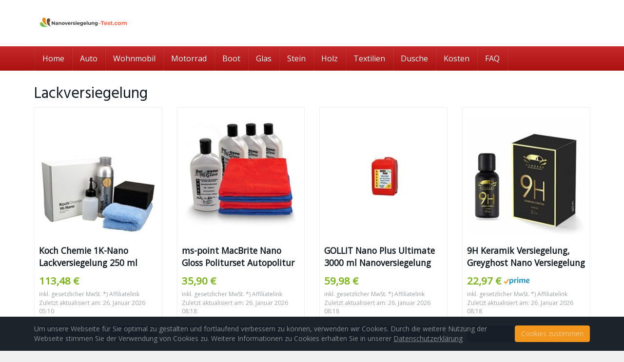

--- FILE ---
content_type: text/html; charset=UTF-8
request_url: https://nanoversiegelung-test.com/nanoversiegelungen/lackversiegelung/
body_size: 4321
content:
<!DOCTYPE html><html lang="de" prefix="og: https://ogp.me/ns#"><head><link media="all" href="https://nanoversiegelung-test.com/wp-content/cache/autoptimize/css/autoptimize_856867b454511c0dc56889622f6d3e69.css" rel="stylesheet"><title>Lackversiegelung Archives - NANOVERSIEGELUNG-TEST.COM</title><meta charset="utf-8"><meta name="viewport" content="width=device-width, initial-scale=1.0, maximum-scale=1.0, user-scalable=no"/><meta http-equiv="X-UA-Compatible" content="IE=edge"> <!-- Suchmaschinen-Optimierung durch Rank Math PRO - https://rankmath.com/ --><meta name="robots" content="follow, index, max-snippet:-1, max-video-preview:-1, max-image-preview:large"/><link rel="canonical" href="https://nanoversiegelung-test.com/nanoversiegelungen/lackversiegelung/" /><meta property="og:locale" content="de_DE" /><meta property="og:type" content="article" /><meta property="og:title" content="Lackversiegelung Archives - NANOVERSIEGELUNG-TEST.COM" /><meta property="og:url" content="https://nanoversiegelung-test.com/nanoversiegelungen/lackversiegelung/" /><meta property="og:site_name" content="NANOVERSIEGELUNG-TEST.COM" /><meta name="twitter:card" content="summary_large_image" /><meta name="twitter:title" content="Lackversiegelung Archives - NANOVERSIEGELUNG-TEST.COM" /><meta name="twitter:label1" content="Produkte" /><meta name="twitter:data1" content="4" /> <script type="application/ld+json" class="rank-math-schema">{"@context":"https://schema.org","@graph":[{"@type":"Person","@id":"https://nanoversiegelung-test.com/#person","name":"NANOVERSIEGELUNG-TEST.COM"},{"@type":"WebSite","@id":"https://nanoversiegelung-test.com/#website","url":"https://nanoversiegelung-test.com","name":"NANOVERSIEGELUNG-TEST.COM","publisher":{"@id":"https://nanoversiegelung-test.com/#person"},"inLanguage":"de"},{"@type":"BreadcrumbList","@id":"https://nanoversiegelung-test.com/nanoversiegelungen/lackversiegelung/#breadcrumb","itemListElement":[{"@type":"ListItem","position":"1","item":{"@id":"https://nanoversiegelung-test.com","name":"Startseite"}},{"@type":"ListItem","position":"2","item":{"@id":"https://nanoversiegelung-test.com/nanoversiegelungen/lackversiegelung/","name":"Lackversiegelung"}}]},{"@type":"CollectionPage","@id":"https://nanoversiegelung-test.com/nanoversiegelungen/lackversiegelung/#webpage","url":"https://nanoversiegelung-test.com/nanoversiegelungen/lackversiegelung/","name":"Lackversiegelung Archives - NANOVERSIEGELUNG-TEST.COM","isPartOf":{"@id":"https://nanoversiegelung-test.com/#website"},"inLanguage":"de","breadcrumb":{"@id":"https://nanoversiegelung-test.com/nanoversiegelungen/lackversiegelung/#breadcrumb"}}]}</script> <!-- /Rank Math WordPress SEO Plugin --><link href='https://fonts.gstatic.com' crossorigin rel='preconnect' /> <script type="text/javascript" src="https://nanoversiegelung-test.com/wp-includes/js/jquery/jquery.min.js?ver=3.7.1" id="jquery-core-js"></script> <link rel="https://api.w.org/" href="https://nanoversiegelung-test.com/wp-json/" /><link rel="EditURI" type="application/rsd+xml" title="RSD" href="https://nanoversiegelung-test.com/xmlrpc.php?rsd" /> <script type="text/javascript">var ajaxurl = "https://nanoversiegelung-test.com/wp-admin/admin-ajax.php"</script> <script type="text/javascript">var at_gaProperty = 'UA-122673380-26';
            var at_disableStr = 'ga-disable-' + at_gaProperty;

            if (document.cookie.indexOf(at_disableStr + '=true') > -1) {
                window[at_disableStr] = true;
            }

            function at_gaOptout() {
                document.cookie = at_disableStr + '=true; expires=Thu, 31 Dec 2099 23:59:59 UTC; path=/';
                window[at_disableStr] = true;
                alert('Das Tracking durch Google Analytics wurde in Ihrem Browser für diese Website deaktiviert.');
            }</script> <!-- Global site tag (gtag.js) - Google Analytics --> <script async src="https://www.googletagmanager.com/gtag/js?id=UA-122673380-26"></script> <script>window.dataLayer = window.dataLayer || [];
  function gtag(){dataLayer.push(arguments);}
  gtag('js', new Date());
gtag('config', 'UA-122673380-26', { 'anonymize_ip': true });</script> </head><body class="archive tax-nanoversiegelungen term-lackversiegelung term-13 wp-theme-affiliatetheme chrome osx"> <a href="#content" class="sr-only sr-only-focusable">Skip to main content</a><div id="wrapper-fluid"><header id="header" class=""><div class="container"><div class="row"><div class="col-sm-4"> <a href="https://nanoversiegelung-test.com" title="NANOVERSIEGELUNG-TEST.COM" class="brand"><noscript><img src="https://nanoversiegelung-test.com/wp-content/uploads/nanoversiegelung-test-logo-e1594218805578.png" width="200" height="35" alt="Nanoversiegelung Test" class="img-responsive" /></noscript><img src='data:image/svg+xml,%3Csvg%20xmlns=%22http://www.w3.org/2000/svg%22%20viewBox=%220%200%20200%2035%22%3E%3C/svg%3E' data-src="https://nanoversiegelung-test.com/wp-content/uploads/nanoversiegelung-test-logo-e1594218805578.png" width="200" height="35" alt="Nanoversiegelung Test" class="lazyload img-responsive" /></a></div><div class="col-sm-8"></div></div></div><nav id="navigation" role="navigation" class=""><div class="navbar navbar-xcore navbar-12 navbar-hover"><div class="container"><div class="navbar-header"> <button type="button" class="navbar-toggle" data-toggle="collapse" data-target=".navbar-collapse"> <span class="sr-only">Toggle navigation</span> <span class="icon-bar"></span> <span class="icon-bar"></span> <span class="icon-bar"></span> </button> <a href="https://nanoversiegelung-test.com" title="NANOVERSIEGELUNG-TEST.COM" class="navbar-brand visible-xs"> NANOVERSIEGELUNG-TEST.COM </a></div><div class="collapse navbar-collapse"><ul id="menu-top" class="nav navbar-nav navbar-left"><li id="menu-item-16" class="menu-item menu-item-type-post_type menu-item-object-page menu-item-home"><a href="https://nanoversiegelung-test.com/">Home</a></li><li id="menu-item-78" class="menu-item menu-item-type-post_type menu-item-object-page"><a href="https://nanoversiegelung-test.com/nanoversiegelung-auto/">Auto</a></li><li id="menu-item-82" class="menu-item menu-item-type-post_type menu-item-object-page"><a href="https://nanoversiegelung-test.com/nanoversiegelung-wohnmobil/">Wohnmobil</a></li><li id="menu-item-77" class="menu-item menu-item-type-post_type menu-item-object-page"><a href="https://nanoversiegelung-test.com/nanoversiegelung-motorrad/">Motorrad</a></li><li id="menu-item-76" class="menu-item menu-item-type-post_type menu-item-object-page"><a href="https://nanoversiegelung-test.com/nanoversiegelung-boot/">Boot</a></li><li id="menu-item-83" class="menu-item menu-item-type-post_type menu-item-object-page"><a href="https://nanoversiegelung-test.com/nano-glasversiegelung/">Glas</a></li><li id="menu-item-372" class="menu-item menu-item-type-post_type menu-item-object-page"><a href="https://nanoversiegelung-test.com/nano-steinversiegelung/">Stein</a></li><li id="menu-item-81" class="menu-item menu-item-type-post_type menu-item-object-page"><a href="https://nanoversiegelung-test.com/nano-holzversiegelung/">Holz</a></li><li id="menu-item-362" class="menu-item menu-item-type-post_type menu-item-object-page"><a href="https://nanoversiegelung-test.com/nano-textilversiegelung/">Textilien</a></li><li id="menu-item-79" class="menu-item menu-item-type-post_type menu-item-object-page"><a href="https://nanoversiegelung-test.com/nanoversiegelung-dusche/">Dusche</a></li><li id="menu-item-80" class="menu-item menu-item-type-post_type menu-item-object-page"><a href="https://nanoversiegelung-test.com/nanoversiegelung-kosten/">Kosten</a></li><li id="menu-item-359" class="menu-item menu-item-type-post_type menu-item-object-page"><a href="https://nanoversiegelung-test.com/faq/">FAQ</a></li></ul></div></div></div></nav></header><div id="main" class=""><div class="container"><div class="row"><div class="col-sm-12"><div id="content"><h1>Lackversiegelung</h1><div class="clearfix"></div><div class="product-listing"><div class="row"><div class="col-xxs-12 col-xs-6 col-md-4 col-lg-3 eq"><div class="thumbnail thumbnail-282 product-grid"><div class="caption"><div class="img-grid-wrapper"> <a title="Koch Chemie 1K-Nano Lackversiegelung 250 ml" href="https://nanoversiegelung-test.com/produkt/koch-chemie-1k-nano-lackversiegelung-250-ml-blau/" > <img width="262" height="262" src="https://nanoversiegelung-test.com/wp-content/uploads/koch-chemie-1k-nano-lackversiegelung-250-ml-microfasertuch-blau-40-x-40-cm-1-262x262.jpg" class="img-responsive product-img wp-post-image" alt="Koch Chemie 1K-Nano Lackversiegelung 250 ml Microfasertuch blau 40 x 40 cm - 1" decoding="async" fetchpriority="high" srcset="https://nanoversiegelung-test.com/wp-content/uploads/koch-chemie-1k-nano-lackversiegelung-250-ml-microfasertuch-blau-40-x-40-cm-1-262x262.jpg 262w, https://nanoversiegelung-test.com/wp-content/uploads/koch-chemie-1k-nano-lackversiegelung-250-ml-microfasertuch-blau-40-x-40-cm-1-300x300.jpg 300w, https://nanoversiegelung-test.com/wp-content/uploads/koch-chemie-1k-nano-lackversiegelung-250-ml-microfasertuch-blau-40-x-40-cm-1-150x150.jpg 150w, https://nanoversiegelung-test.com/wp-content/uploads/koch-chemie-1k-nano-lackversiegelung-250-ml-microfasertuch-blau-40-x-40-cm-1-360x360.jpg 360w, https://nanoversiegelung-test.com/wp-content/uploads/koch-chemie-1k-nano-lackversiegelung-250-ml-microfasertuch-blau-40-x-40-cm-1-162x162.jpg 162w, https://nanoversiegelung-test.com/wp-content/uploads/koch-chemie-1k-nano-lackversiegelung-250-ml-microfasertuch-blau-40-x-40-cm-1-100x100.jpg 100w, https://nanoversiegelung-test.com/wp-content/uploads/koch-chemie-1k-nano-lackversiegelung-250-ml-microfasertuch-blau-40-x-40-cm-1-50x50.jpg 50w, https://nanoversiegelung-test.com/wp-content/uploads/koch-chemie-1k-nano-lackversiegelung-250-ml-microfasertuch-blau-40-x-40-cm-1.jpg 500w" sizes="(max-width: 262px) 100vw, 262px" /> </a></div><div class="row-product-meta"><div class="product-rating"></div></div> <a title="Koch Chemie 1K-Nano Lackversiegelung 250 ml" href="https://nanoversiegelung-test.com/produkt/koch-chemie-1k-nano-lackversiegelung-250-ml-blau/" class="product-title" > Koch Chemie 1K-Nano Lackversiegelung 250 ml </a><div class="product-price"><p class="price">113,48 &euro;</p> <small class="price-hint">inkl. gesetzlicher MwSt. *) Affiliatelink<span class="last-update-hint"><small class="price-hint text-block">Zuletzt aktualisiert am: 26. Januar 2026 05:10</small></span></small></div><hr class="hidden-xs" /><a href="https://nanoversiegelung-test.com/produkt/koch-chemie-1k-nano-lackversiegelung-250-ml-blau/" title="Koch Chemie 1K-Nano Lackversiegelung 250 ml" class="btn btn-detail btn-block">Details*</a></div></div></div><div class="col-xxs-12 col-xs-6 col-md-4 col-lg-3 eq"><div class="thumbnail thumbnail-196 product-grid"><div class="caption"><div class="img-grid-wrapper"> <a title="ms-point MacBrite Nano Gloss Politurset Autopolitur Politur Nanoversiegelung Autopflege Lackpflege Lackversiegelung Poliermittel Fahrzeugpflege Lackpolitur Nanolack Kfz Pflege" href="https://nanoversiegelung-test.com/produkt/ms-point-macbrite-nano-gloss-politurset/" > <noscript><img width="262" height="262" src="https://nanoversiegelung-test.com/wp-content/uploads/ms-point-macbrite-nano-gloss-politurset-autopolitur-politur-nanoversiegelung-aut-262x262.jpg" class="img-responsive product-img wp-post-image" alt="ms-point MacBrite Nano Gloss Politurset Autopolitur Politur Nanoversiegelung Autopflege Lackpflege Lackversiegelung Poliermittel Fahrzeugpflege Lackpolitur Nanolack Kfz Pflege - 1" decoding="async" srcset="https://nanoversiegelung-test.com/wp-content/uploads/ms-point-macbrite-nano-gloss-politurset-autopolitur-politur-nanoversiegelung-aut-262x262.jpg 262w, https://nanoversiegelung-test.com/wp-content/uploads/ms-point-macbrite-nano-gloss-politurset-autopolitur-politur-nanoversiegelung-aut-300x300.jpg 300w, https://nanoversiegelung-test.com/wp-content/uploads/ms-point-macbrite-nano-gloss-politurset-autopolitur-politur-nanoversiegelung-aut-150x150.jpg 150w, https://nanoversiegelung-test.com/wp-content/uploads/ms-point-macbrite-nano-gloss-politurset-autopolitur-politur-nanoversiegelung-aut-360x360.jpg 360w, https://nanoversiegelung-test.com/wp-content/uploads/ms-point-macbrite-nano-gloss-politurset-autopolitur-politur-nanoversiegelung-aut-162x162.jpg 162w, https://nanoversiegelung-test.com/wp-content/uploads/ms-point-macbrite-nano-gloss-politurset-autopolitur-politur-nanoversiegelung-aut-100x100.jpg 100w, https://nanoversiegelung-test.com/wp-content/uploads/ms-point-macbrite-nano-gloss-politurset-autopolitur-politur-nanoversiegelung-aut-50x50.jpg 50w, https://nanoversiegelung-test.com/wp-content/uploads/ms-point-macbrite-nano-gloss-politurset-autopolitur-politur-nanoversiegelung-aut.jpg 500w" sizes="(max-width: 262px) 100vw, 262px" /></noscript><img width="262" height="262" src='data:image/svg+xml,%3Csvg%20xmlns=%22http://www.w3.org/2000/svg%22%20viewBox=%220%200%20262%20262%22%3E%3C/svg%3E' data-src="https://nanoversiegelung-test.com/wp-content/uploads/ms-point-macbrite-nano-gloss-politurset-autopolitur-politur-nanoversiegelung-aut-262x262.jpg" class="lazyload img-responsive product-img wp-post-image" alt="ms-point MacBrite Nano Gloss Politurset Autopolitur Politur Nanoversiegelung Autopflege Lackpflege Lackversiegelung Poliermittel Fahrzeugpflege Lackpolitur Nanolack Kfz Pflege - 1" decoding="async" data-srcset="https://nanoversiegelung-test.com/wp-content/uploads/ms-point-macbrite-nano-gloss-politurset-autopolitur-politur-nanoversiegelung-aut-262x262.jpg 262w, https://nanoversiegelung-test.com/wp-content/uploads/ms-point-macbrite-nano-gloss-politurset-autopolitur-politur-nanoversiegelung-aut-300x300.jpg 300w, https://nanoversiegelung-test.com/wp-content/uploads/ms-point-macbrite-nano-gloss-politurset-autopolitur-politur-nanoversiegelung-aut-150x150.jpg 150w, https://nanoversiegelung-test.com/wp-content/uploads/ms-point-macbrite-nano-gloss-politurset-autopolitur-politur-nanoversiegelung-aut-360x360.jpg 360w, https://nanoversiegelung-test.com/wp-content/uploads/ms-point-macbrite-nano-gloss-politurset-autopolitur-politur-nanoversiegelung-aut-162x162.jpg 162w, https://nanoversiegelung-test.com/wp-content/uploads/ms-point-macbrite-nano-gloss-politurset-autopolitur-politur-nanoversiegelung-aut-100x100.jpg 100w, https://nanoversiegelung-test.com/wp-content/uploads/ms-point-macbrite-nano-gloss-politurset-autopolitur-politur-nanoversiegelung-aut-50x50.jpg 50w, https://nanoversiegelung-test.com/wp-content/uploads/ms-point-macbrite-nano-gloss-politurset-autopolitur-politur-nanoversiegelung-aut.jpg 500w" data-sizes="(max-width: 262px) 100vw, 262px" /> </a></div><div class="row-product-meta"><div class="product-rating"></div></div> <a title="ms-point MacBrite Nano Gloss Politurset Autopolitur Politur Nanoversiegelung Autopflege Lackpflege Lackversiegelung Poliermittel Fahrzeugpflege Lackpolitur Nanolack Kfz Pflege" href="https://nanoversiegelung-test.com/produkt/ms-point-macbrite-nano-gloss-politurset/" class="product-title" > ms-point MacBrite Nano Gloss Politurset Autopolitur Politur Nanoversiegelung Autopflege Lackpflege Lackversiegelung Poliermittel Fahrzeugpflege Lackpolitur Nanolack Kfz Pflege </a><div class="product-price"><p class="price">35,90 &euro;</p> <small class="price-hint">inkl. gesetzlicher MwSt. *) Affiliatelink<span class="last-update-hint"><small class="price-hint text-block">Zuletzt aktualisiert am: 26. Januar 2026 08:18</small></span></small></div><hr class="hidden-xs" /><a href="https://nanoversiegelung-test.com/produkt/ms-point-macbrite-nano-gloss-politurset/" title="ms-point MacBrite Nano Gloss Politurset Autopolitur Politur Nanoversiegelung Autopflege Lackpflege Lackversiegelung Poliermittel Fahrzeugpflege Lackpolitur Nanolack Kfz Pflege" class="btn btn-detail btn-block">Details*</a></div></div></div><div class="col-xxs-12 col-xs-6 col-md-4 col-lg-3 eq"><div class="thumbnail thumbnail-170 product-grid"><div class="caption"><div class="img-grid-wrapper"> <a title="GOLLIT Nano Plus Ultimate 3000 ml Nanoversiegelung für Auto, Boot und Caravan, Lotuseffekt, Autopflege, Lackversiegelung mit Nanotechnologie" href="https://nanoversiegelung-test.com/produkt/gollit-nano-plus-ultimate-3000ml-nanoversiegelung/" > <noscript><img width="262" height="200" src="https://nanoversiegelung-test.com/wp-content/uploads/gollit-nano-plus-ultimate-3000-ml-nanoversiegelung-fuer-auto-boot-und-caravan-lo-262x200.jpg" class="img-responsive product-img wp-post-image" alt="GOLLIT Nano Plus Ultimate 3000 ml Nanoversiegelung für Auto, Boot und Caravan, Lotuseffekt, Autopflege, Lackversiegelung mit Nanotechnologie - 1" decoding="async" srcset="https://nanoversiegelung-test.com/wp-content/uploads/gollit-nano-plus-ultimate-3000-ml-nanoversiegelung-fuer-auto-boot-und-caravan-lo-262x200.jpg 262w, https://nanoversiegelung-test.com/wp-content/uploads/gollit-nano-plus-ultimate-3000-ml-nanoversiegelung-fuer-auto-boot-und-caravan-lo-300x229.jpg 300w, https://nanoversiegelung-test.com/wp-content/uploads/gollit-nano-plus-ultimate-3000-ml-nanoversiegelung-fuer-auto-boot-und-caravan-lo-150x115.jpg 150w, https://nanoversiegelung-test.com/wp-content/uploads/gollit-nano-plus-ultimate-3000-ml-nanoversiegelung-fuer-auto-boot-und-caravan-lo-360x275.jpg 360w, https://nanoversiegelung-test.com/wp-content/uploads/gollit-nano-plus-ultimate-3000-ml-nanoversiegelung-fuer-auto-boot-und-caravan-lo-162x124.jpg 162w, https://nanoversiegelung-test.com/wp-content/uploads/gollit-nano-plus-ultimate-3000-ml-nanoversiegelung-fuer-auto-boot-und-caravan-lo-100x76.jpg 100w, https://nanoversiegelung-test.com/wp-content/uploads/gollit-nano-plus-ultimate-3000-ml-nanoversiegelung-fuer-auto-boot-und-caravan-lo.jpg 500w" sizes="(max-width: 262px) 100vw, 262px" /></noscript><img width="262" height="200" src='data:image/svg+xml,%3Csvg%20xmlns=%22http://www.w3.org/2000/svg%22%20viewBox=%220%200%20262%20200%22%3E%3C/svg%3E' data-src="https://nanoversiegelung-test.com/wp-content/uploads/gollit-nano-plus-ultimate-3000-ml-nanoversiegelung-fuer-auto-boot-und-caravan-lo-262x200.jpg" class="lazyload img-responsive product-img wp-post-image" alt="GOLLIT Nano Plus Ultimate 3000 ml Nanoversiegelung für Auto, Boot und Caravan, Lotuseffekt, Autopflege, Lackversiegelung mit Nanotechnologie - 1" decoding="async" data-srcset="https://nanoversiegelung-test.com/wp-content/uploads/gollit-nano-plus-ultimate-3000-ml-nanoversiegelung-fuer-auto-boot-und-caravan-lo-262x200.jpg 262w, https://nanoversiegelung-test.com/wp-content/uploads/gollit-nano-plus-ultimate-3000-ml-nanoversiegelung-fuer-auto-boot-und-caravan-lo-300x229.jpg 300w, https://nanoversiegelung-test.com/wp-content/uploads/gollit-nano-plus-ultimate-3000-ml-nanoversiegelung-fuer-auto-boot-und-caravan-lo-150x115.jpg 150w, https://nanoversiegelung-test.com/wp-content/uploads/gollit-nano-plus-ultimate-3000-ml-nanoversiegelung-fuer-auto-boot-und-caravan-lo-360x275.jpg 360w, https://nanoversiegelung-test.com/wp-content/uploads/gollit-nano-plus-ultimate-3000-ml-nanoversiegelung-fuer-auto-boot-und-caravan-lo-162x124.jpg 162w, https://nanoversiegelung-test.com/wp-content/uploads/gollit-nano-plus-ultimate-3000-ml-nanoversiegelung-fuer-auto-boot-und-caravan-lo-100x76.jpg 100w, https://nanoversiegelung-test.com/wp-content/uploads/gollit-nano-plus-ultimate-3000-ml-nanoversiegelung-fuer-auto-boot-und-caravan-lo.jpg 500w" data-sizes="(max-width: 262px) 100vw, 262px" /> </a></div><div class="row-product-meta"><div class="product-rating"></div></div> <a title="GOLLIT Nano Plus Ultimate 3000 ml Nanoversiegelung für Auto, Boot und Caravan, Lotuseffekt, Autopflege, Lackversiegelung mit Nanotechnologie" href="https://nanoversiegelung-test.com/produkt/gollit-nano-plus-ultimate-3000ml-nanoversiegelung/" class="product-title" > GOLLIT Nano Plus Ultimate 3000 ml Nanoversiegelung für Auto, Boot und Caravan, Lotuseffekt, Autopflege, Lackversiegelung mit Nanotechnologie </a><div class="product-price"><p class="price">59,98 &euro;</p> <small class="price-hint">inkl. gesetzlicher MwSt. *) Affiliatelink<span class="last-update-hint"><small class="price-hint text-block">Zuletzt aktualisiert am: 26. Januar 2026 08:18</small></span></small></div><hr class="hidden-xs" /><a href="https://nanoversiegelung-test.com/produkt/gollit-nano-plus-ultimate-3000ml-nanoversiegelung/" title="GOLLIT Nano Plus Ultimate 3000 ml Nanoversiegelung für Auto, Boot und Caravan, Lotuseffekt, Autopflege, Lackversiegelung mit Nanotechnologie" class="btn btn-detail btn-block">Details*</a></div></div></div><div class="col-xxs-12 col-xs-6 col-md-4 col-lg-3 eq"><div class="thumbnail thumbnail-145 product-grid"><div class="caption"><div class="img-grid-wrapper"> <a title="9H Keramik Versiegelung, Greyghost Nano Versiegelung Auto Hightech Lackschutz, Mr Fix 9H Nano Keramikversiegelung Auto Ceramic Coating Kratzer" href="https://nanoversiegelung-test.com/produkt/9h-keramik-versiegelung-greyghost-nanoversiegelung/" > <noscript><img width="262" height="262" src="https://nanoversiegelung-test.com/wp-content/uploads/9h-keramik-versiegelung-greyghost-nano-versiegelung-auto-hightech-lackschutz-mr-262x262.jpg" class="img-responsive product-img wp-post-image" alt="9H Keramik Versiegelung, Greyghost Nano Versiegelung Auto Hightech Lackschutz, Mr Fix 9H Nano Keramikversiegelung Auto Ceramic Coating Kratzer - 1" decoding="async" srcset="https://nanoversiegelung-test.com/wp-content/uploads/9h-keramik-versiegelung-greyghost-nano-versiegelung-auto-hightech-lackschutz-mr-262x262.jpg 262w, https://nanoversiegelung-test.com/wp-content/uploads/9h-keramik-versiegelung-greyghost-nano-versiegelung-auto-hightech-lackschutz-mr-300x300.jpg 300w, https://nanoversiegelung-test.com/wp-content/uploads/9h-keramik-versiegelung-greyghost-nano-versiegelung-auto-hightech-lackschutz-mr-150x150.jpg 150w, https://nanoversiegelung-test.com/wp-content/uploads/9h-keramik-versiegelung-greyghost-nano-versiegelung-auto-hightech-lackschutz-mr-360x360.jpg 360w, https://nanoversiegelung-test.com/wp-content/uploads/9h-keramik-versiegelung-greyghost-nano-versiegelung-auto-hightech-lackschutz-mr-162x162.jpg 162w, https://nanoversiegelung-test.com/wp-content/uploads/9h-keramik-versiegelung-greyghost-nano-versiegelung-auto-hightech-lackschutz-mr-100x100.jpg 100w, https://nanoversiegelung-test.com/wp-content/uploads/9h-keramik-versiegelung-greyghost-nano-versiegelung-auto-hightech-lackschutz-mr-50x50.jpg 50w, https://nanoversiegelung-test.com/wp-content/uploads/9h-keramik-versiegelung-greyghost-nano-versiegelung-auto-hightech-lackschutz-mr.jpg 500w" sizes="(max-width: 262px) 100vw, 262px" /></noscript><img width="262" height="262" src='data:image/svg+xml,%3Csvg%20xmlns=%22http://www.w3.org/2000/svg%22%20viewBox=%220%200%20262%20262%22%3E%3C/svg%3E' data-src="https://nanoversiegelung-test.com/wp-content/uploads/9h-keramik-versiegelung-greyghost-nano-versiegelung-auto-hightech-lackschutz-mr-262x262.jpg" class="lazyload img-responsive product-img wp-post-image" alt="9H Keramik Versiegelung, Greyghost Nano Versiegelung Auto Hightech Lackschutz, Mr Fix 9H Nano Keramikversiegelung Auto Ceramic Coating Kratzer - 1" decoding="async" data-srcset="https://nanoversiegelung-test.com/wp-content/uploads/9h-keramik-versiegelung-greyghost-nano-versiegelung-auto-hightech-lackschutz-mr-262x262.jpg 262w, https://nanoversiegelung-test.com/wp-content/uploads/9h-keramik-versiegelung-greyghost-nano-versiegelung-auto-hightech-lackschutz-mr-300x300.jpg 300w, https://nanoversiegelung-test.com/wp-content/uploads/9h-keramik-versiegelung-greyghost-nano-versiegelung-auto-hightech-lackschutz-mr-150x150.jpg 150w, https://nanoversiegelung-test.com/wp-content/uploads/9h-keramik-versiegelung-greyghost-nano-versiegelung-auto-hightech-lackschutz-mr-360x360.jpg 360w, https://nanoversiegelung-test.com/wp-content/uploads/9h-keramik-versiegelung-greyghost-nano-versiegelung-auto-hightech-lackschutz-mr-162x162.jpg 162w, https://nanoversiegelung-test.com/wp-content/uploads/9h-keramik-versiegelung-greyghost-nano-versiegelung-auto-hightech-lackschutz-mr-100x100.jpg 100w, https://nanoversiegelung-test.com/wp-content/uploads/9h-keramik-versiegelung-greyghost-nano-versiegelung-auto-hightech-lackschutz-mr-50x50.jpg 50w, https://nanoversiegelung-test.com/wp-content/uploads/9h-keramik-versiegelung-greyghost-nano-versiegelung-auto-hightech-lackschutz-mr.jpg 500w" data-sizes="(max-width: 262px) 100vw, 262px" /> </a></div><div class="row-product-meta"><div class="product-rating"></div></div> <a title="9H Keramik Versiegelung, Greyghost Nano Versiegelung Auto Hightech Lackschutz, Mr Fix 9H Nano Keramikversiegelung Auto Ceramic Coating Kratzer" href="https://nanoversiegelung-test.com/produkt/9h-keramik-versiegelung-greyghost-nanoversiegelung/" class="product-title" > 9H Keramik Versiegelung, Greyghost Nano Versiegelung Auto Hightech Lackschutz, Mr Fix 9H Nano Keramikversiegelung Auto Ceramic Coating Kratzer </a><div class="product-price"><p class="price">22,97 &euro; <i class="at at-prime"></i></p> <small class="price-hint">inkl. gesetzlicher MwSt. *) Affiliatelink<span class="last-update-hint"><small class="price-hint text-block">Zuletzt aktualisiert am: 26. Januar 2026 08:18</small></span></small></div><hr class="hidden-xs" /><a href="https://nanoversiegelung-test.com/produkt/9h-keramik-versiegelung-greyghost-nanoversiegelung/" title="9H Keramik Versiegelung, Greyghost Nano Versiegelung Auto Hightech Lackschutz, Mr Fix 9H Nano Keramikversiegelung Auto Ceramic Coating Kratzer" class="btn btn-detail btn-block">Details*</a></div></div></div></div></div></div></div></div></div></div><footer id="footer" class=""><div id="footer-top"><div class="container"><div class="row"><div class="col-sm-3"></div><div class="col-sm-3"></div><div class="col-sm-3"></div><div class="col-sm-3"></div></div></div></div><div id="footer-bottom"><div class="container"><div class="row"><div class="col-sm-6"><p>*= Sponsored / Affiliatelink</p></div><div class="col-sm-6"><ul id="menu-footer" class="list-inline pull-right"><li id="menu-item-31" class="menu-item menu-item-type-post_type menu-item-object-page"><a href="https://nanoversiegelung-test.com/kontakt/">Kontakt / Kooperation</a></li><li id="menu-item-14" class="menu-item menu-item-type-post_type menu-item-object-page menu-item-privacy-policy"><a href="https://nanoversiegelung-test.com/datenschutz/">Datenschutz</a></li><li id="menu-item-15" class="menu-item menu-item-type-post_type menu-item-object-page"><a href="https://nanoversiegelung-test.com/impressum/">Impressum</a></li></ul></div></div></div></div></footer> <script type="speculationrules">{"prefetch":[{"source":"document","where":{"and":[{"href_matches":"/*"},{"not":{"href_matches":["/wp-*.php","/wp-admin/*","/wp-content/uploads/*","/wp-content/*","/wp-content/plugins/*","/wp-content/themes/affiliatetheme/*","/*\\?(.+)"]}},{"not":{"selector_matches":"a[rel~=\"nofollow\"]"}},{"not":{"selector_matches":".no-prefetch, .no-prefetch a"}}]},"eagerness":"conservative"}]}</script> <noscript><style>.lazyload{display:none;}</style></noscript><script data-noptimize="1">window.lazySizesConfig=window.lazySizesConfig||{};window.lazySizesConfig.loadMode=1;</script><script async data-noptimize="1" src='https://nanoversiegelung-test.com/wp-content/plugins/autoptimize/classes/external/js/lazysizes.min.js?ao_version=3.1.14'></script><script type="text/javascript" id="toc-front-js-extra">/* <![CDATA[ */
var tocplus = {"visibility_show":"show","visibility_hide":"hide","width":"Auto"};
//# sourceURL=toc-front-js-extra
/* ]]> */</script> <script type="text/javascript" id="lightbox-js-extra">/* <![CDATA[ */
var lightbox_vars = {"lightbox_tPrev":"Vorheriges Bild (Linke Pfeiltaste)","lightbox_tNext":"N\u00e4chstes Bild (Rechte Pfeiltase)","lightbox_tCounter":"%curr% von %total%"};
//# sourceURL=lightbox-js-extra
/* ]]> */</script> <script>jQuery(document).ready(function() {
				if( jQuery("#navigation").length ) {   
					jQuery("#navigation").affix({
						offset: {
							top: jQuery("#navigation").offset().top,
						}
					});
	
					jQuery("#navigation").on("affix.bs.affix", function () {
					    if( !jQuery( window ).scrollTop() ) return false;
						jQuery("#header").addClass("pb50");
					});
	
					jQuery("#navigation").on("affix-top.bs.affix", function () {
						jQuery("#header").removeClass("pb50");
					});
	
					if ( jQuery("#navigation").hasClass("affix") ) {
						jQuery("#header").addClass("pb50");
					}
				}
			});</script> <div class="cookie-bar"><div class="container"><div class="media"><div class="media-body"><p>Um unsere Webseite für Sie optimal zu gestalten und fortlaufend verbessern zu können, verwenden wir Cookies. Durch die weitere Nutzung der Webseite stimmen Sie der Verwendung von Cookies zu. Weitere Informationen zu Cookies erhalten Sie in unserer <a href="/datenschutz/" style="text-decoration: underline;">Datenschutzerklärung</a></p></div><div class="media-right media-middle"> <a href="#" id="cookie_btn" class="btn btn-buy">Cookies zustimmen</a></div></div></div></div> <!-- HTML5 shim and Respond.js for IE8 support of HTML5 elements and media queries --> <!--[if lt IE 9]> <script src="https://oss.maxcdn.com/html5shiv/3.7.2/html5shiv.min.js"></script> <script src="https://oss.maxcdn.com/respond/1.4.2/respond.min.js"></script> <![endif]--></div> <script defer src="https://nanoversiegelung-test.com/wp-content/cache/autoptimize/js/autoptimize_b9486e2e5ee42b2afe1ff96e9a8155ac.js"></script></body></html>